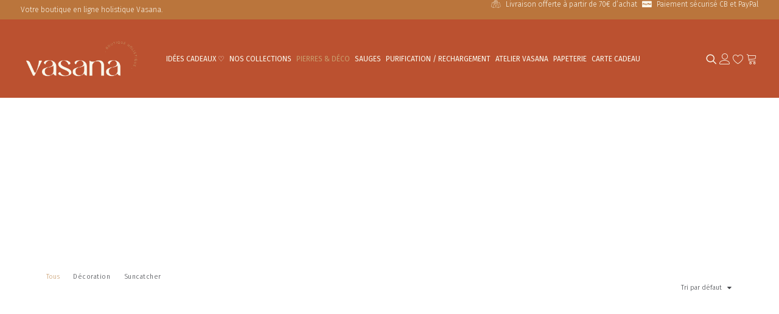

--- FILE ---
content_type: text/html; charset=utf-8
request_url: https://www.google.com/recaptcha/api2/anchor?ar=1&k=6Lf6Fj0jAAAAAPW5hU4AKtFi9eEjITxEandaIgeZ&co=aHR0cHM6Ly92YXNhbmEuZnI6NDQz&hl=en&v=PoyoqOPhxBO7pBk68S4YbpHZ&size=invisible&anchor-ms=120000&execute-ms=30000&cb=52fnfpci5osy
body_size: 48537
content:
<!DOCTYPE HTML><html dir="ltr" lang="en"><head><meta http-equiv="Content-Type" content="text/html; charset=UTF-8">
<meta http-equiv="X-UA-Compatible" content="IE=edge">
<title>reCAPTCHA</title>
<style type="text/css">
/* cyrillic-ext */
@font-face {
  font-family: 'Roboto';
  font-style: normal;
  font-weight: 400;
  font-stretch: 100%;
  src: url(//fonts.gstatic.com/s/roboto/v48/KFO7CnqEu92Fr1ME7kSn66aGLdTylUAMa3GUBHMdazTgWw.woff2) format('woff2');
  unicode-range: U+0460-052F, U+1C80-1C8A, U+20B4, U+2DE0-2DFF, U+A640-A69F, U+FE2E-FE2F;
}
/* cyrillic */
@font-face {
  font-family: 'Roboto';
  font-style: normal;
  font-weight: 400;
  font-stretch: 100%;
  src: url(//fonts.gstatic.com/s/roboto/v48/KFO7CnqEu92Fr1ME7kSn66aGLdTylUAMa3iUBHMdazTgWw.woff2) format('woff2');
  unicode-range: U+0301, U+0400-045F, U+0490-0491, U+04B0-04B1, U+2116;
}
/* greek-ext */
@font-face {
  font-family: 'Roboto';
  font-style: normal;
  font-weight: 400;
  font-stretch: 100%;
  src: url(//fonts.gstatic.com/s/roboto/v48/KFO7CnqEu92Fr1ME7kSn66aGLdTylUAMa3CUBHMdazTgWw.woff2) format('woff2');
  unicode-range: U+1F00-1FFF;
}
/* greek */
@font-face {
  font-family: 'Roboto';
  font-style: normal;
  font-weight: 400;
  font-stretch: 100%;
  src: url(//fonts.gstatic.com/s/roboto/v48/KFO7CnqEu92Fr1ME7kSn66aGLdTylUAMa3-UBHMdazTgWw.woff2) format('woff2');
  unicode-range: U+0370-0377, U+037A-037F, U+0384-038A, U+038C, U+038E-03A1, U+03A3-03FF;
}
/* math */
@font-face {
  font-family: 'Roboto';
  font-style: normal;
  font-weight: 400;
  font-stretch: 100%;
  src: url(//fonts.gstatic.com/s/roboto/v48/KFO7CnqEu92Fr1ME7kSn66aGLdTylUAMawCUBHMdazTgWw.woff2) format('woff2');
  unicode-range: U+0302-0303, U+0305, U+0307-0308, U+0310, U+0312, U+0315, U+031A, U+0326-0327, U+032C, U+032F-0330, U+0332-0333, U+0338, U+033A, U+0346, U+034D, U+0391-03A1, U+03A3-03A9, U+03B1-03C9, U+03D1, U+03D5-03D6, U+03F0-03F1, U+03F4-03F5, U+2016-2017, U+2034-2038, U+203C, U+2040, U+2043, U+2047, U+2050, U+2057, U+205F, U+2070-2071, U+2074-208E, U+2090-209C, U+20D0-20DC, U+20E1, U+20E5-20EF, U+2100-2112, U+2114-2115, U+2117-2121, U+2123-214F, U+2190, U+2192, U+2194-21AE, U+21B0-21E5, U+21F1-21F2, U+21F4-2211, U+2213-2214, U+2216-22FF, U+2308-230B, U+2310, U+2319, U+231C-2321, U+2336-237A, U+237C, U+2395, U+239B-23B7, U+23D0, U+23DC-23E1, U+2474-2475, U+25AF, U+25B3, U+25B7, U+25BD, U+25C1, U+25CA, U+25CC, U+25FB, U+266D-266F, U+27C0-27FF, U+2900-2AFF, U+2B0E-2B11, U+2B30-2B4C, U+2BFE, U+3030, U+FF5B, U+FF5D, U+1D400-1D7FF, U+1EE00-1EEFF;
}
/* symbols */
@font-face {
  font-family: 'Roboto';
  font-style: normal;
  font-weight: 400;
  font-stretch: 100%;
  src: url(//fonts.gstatic.com/s/roboto/v48/KFO7CnqEu92Fr1ME7kSn66aGLdTylUAMaxKUBHMdazTgWw.woff2) format('woff2');
  unicode-range: U+0001-000C, U+000E-001F, U+007F-009F, U+20DD-20E0, U+20E2-20E4, U+2150-218F, U+2190, U+2192, U+2194-2199, U+21AF, U+21E6-21F0, U+21F3, U+2218-2219, U+2299, U+22C4-22C6, U+2300-243F, U+2440-244A, U+2460-24FF, U+25A0-27BF, U+2800-28FF, U+2921-2922, U+2981, U+29BF, U+29EB, U+2B00-2BFF, U+4DC0-4DFF, U+FFF9-FFFB, U+10140-1018E, U+10190-1019C, U+101A0, U+101D0-101FD, U+102E0-102FB, U+10E60-10E7E, U+1D2C0-1D2D3, U+1D2E0-1D37F, U+1F000-1F0FF, U+1F100-1F1AD, U+1F1E6-1F1FF, U+1F30D-1F30F, U+1F315, U+1F31C, U+1F31E, U+1F320-1F32C, U+1F336, U+1F378, U+1F37D, U+1F382, U+1F393-1F39F, U+1F3A7-1F3A8, U+1F3AC-1F3AF, U+1F3C2, U+1F3C4-1F3C6, U+1F3CA-1F3CE, U+1F3D4-1F3E0, U+1F3ED, U+1F3F1-1F3F3, U+1F3F5-1F3F7, U+1F408, U+1F415, U+1F41F, U+1F426, U+1F43F, U+1F441-1F442, U+1F444, U+1F446-1F449, U+1F44C-1F44E, U+1F453, U+1F46A, U+1F47D, U+1F4A3, U+1F4B0, U+1F4B3, U+1F4B9, U+1F4BB, U+1F4BF, U+1F4C8-1F4CB, U+1F4D6, U+1F4DA, U+1F4DF, U+1F4E3-1F4E6, U+1F4EA-1F4ED, U+1F4F7, U+1F4F9-1F4FB, U+1F4FD-1F4FE, U+1F503, U+1F507-1F50B, U+1F50D, U+1F512-1F513, U+1F53E-1F54A, U+1F54F-1F5FA, U+1F610, U+1F650-1F67F, U+1F687, U+1F68D, U+1F691, U+1F694, U+1F698, U+1F6AD, U+1F6B2, U+1F6B9-1F6BA, U+1F6BC, U+1F6C6-1F6CF, U+1F6D3-1F6D7, U+1F6E0-1F6EA, U+1F6F0-1F6F3, U+1F6F7-1F6FC, U+1F700-1F7FF, U+1F800-1F80B, U+1F810-1F847, U+1F850-1F859, U+1F860-1F887, U+1F890-1F8AD, U+1F8B0-1F8BB, U+1F8C0-1F8C1, U+1F900-1F90B, U+1F93B, U+1F946, U+1F984, U+1F996, U+1F9E9, U+1FA00-1FA6F, U+1FA70-1FA7C, U+1FA80-1FA89, U+1FA8F-1FAC6, U+1FACE-1FADC, U+1FADF-1FAE9, U+1FAF0-1FAF8, U+1FB00-1FBFF;
}
/* vietnamese */
@font-face {
  font-family: 'Roboto';
  font-style: normal;
  font-weight: 400;
  font-stretch: 100%;
  src: url(//fonts.gstatic.com/s/roboto/v48/KFO7CnqEu92Fr1ME7kSn66aGLdTylUAMa3OUBHMdazTgWw.woff2) format('woff2');
  unicode-range: U+0102-0103, U+0110-0111, U+0128-0129, U+0168-0169, U+01A0-01A1, U+01AF-01B0, U+0300-0301, U+0303-0304, U+0308-0309, U+0323, U+0329, U+1EA0-1EF9, U+20AB;
}
/* latin-ext */
@font-face {
  font-family: 'Roboto';
  font-style: normal;
  font-weight: 400;
  font-stretch: 100%;
  src: url(//fonts.gstatic.com/s/roboto/v48/KFO7CnqEu92Fr1ME7kSn66aGLdTylUAMa3KUBHMdazTgWw.woff2) format('woff2');
  unicode-range: U+0100-02BA, U+02BD-02C5, U+02C7-02CC, U+02CE-02D7, U+02DD-02FF, U+0304, U+0308, U+0329, U+1D00-1DBF, U+1E00-1E9F, U+1EF2-1EFF, U+2020, U+20A0-20AB, U+20AD-20C0, U+2113, U+2C60-2C7F, U+A720-A7FF;
}
/* latin */
@font-face {
  font-family: 'Roboto';
  font-style: normal;
  font-weight: 400;
  font-stretch: 100%;
  src: url(//fonts.gstatic.com/s/roboto/v48/KFO7CnqEu92Fr1ME7kSn66aGLdTylUAMa3yUBHMdazQ.woff2) format('woff2');
  unicode-range: U+0000-00FF, U+0131, U+0152-0153, U+02BB-02BC, U+02C6, U+02DA, U+02DC, U+0304, U+0308, U+0329, U+2000-206F, U+20AC, U+2122, U+2191, U+2193, U+2212, U+2215, U+FEFF, U+FFFD;
}
/* cyrillic-ext */
@font-face {
  font-family: 'Roboto';
  font-style: normal;
  font-weight: 500;
  font-stretch: 100%;
  src: url(//fonts.gstatic.com/s/roboto/v48/KFO7CnqEu92Fr1ME7kSn66aGLdTylUAMa3GUBHMdazTgWw.woff2) format('woff2');
  unicode-range: U+0460-052F, U+1C80-1C8A, U+20B4, U+2DE0-2DFF, U+A640-A69F, U+FE2E-FE2F;
}
/* cyrillic */
@font-face {
  font-family: 'Roboto';
  font-style: normal;
  font-weight: 500;
  font-stretch: 100%;
  src: url(//fonts.gstatic.com/s/roboto/v48/KFO7CnqEu92Fr1ME7kSn66aGLdTylUAMa3iUBHMdazTgWw.woff2) format('woff2');
  unicode-range: U+0301, U+0400-045F, U+0490-0491, U+04B0-04B1, U+2116;
}
/* greek-ext */
@font-face {
  font-family: 'Roboto';
  font-style: normal;
  font-weight: 500;
  font-stretch: 100%;
  src: url(//fonts.gstatic.com/s/roboto/v48/KFO7CnqEu92Fr1ME7kSn66aGLdTylUAMa3CUBHMdazTgWw.woff2) format('woff2');
  unicode-range: U+1F00-1FFF;
}
/* greek */
@font-face {
  font-family: 'Roboto';
  font-style: normal;
  font-weight: 500;
  font-stretch: 100%;
  src: url(//fonts.gstatic.com/s/roboto/v48/KFO7CnqEu92Fr1ME7kSn66aGLdTylUAMa3-UBHMdazTgWw.woff2) format('woff2');
  unicode-range: U+0370-0377, U+037A-037F, U+0384-038A, U+038C, U+038E-03A1, U+03A3-03FF;
}
/* math */
@font-face {
  font-family: 'Roboto';
  font-style: normal;
  font-weight: 500;
  font-stretch: 100%;
  src: url(//fonts.gstatic.com/s/roboto/v48/KFO7CnqEu92Fr1ME7kSn66aGLdTylUAMawCUBHMdazTgWw.woff2) format('woff2');
  unicode-range: U+0302-0303, U+0305, U+0307-0308, U+0310, U+0312, U+0315, U+031A, U+0326-0327, U+032C, U+032F-0330, U+0332-0333, U+0338, U+033A, U+0346, U+034D, U+0391-03A1, U+03A3-03A9, U+03B1-03C9, U+03D1, U+03D5-03D6, U+03F0-03F1, U+03F4-03F5, U+2016-2017, U+2034-2038, U+203C, U+2040, U+2043, U+2047, U+2050, U+2057, U+205F, U+2070-2071, U+2074-208E, U+2090-209C, U+20D0-20DC, U+20E1, U+20E5-20EF, U+2100-2112, U+2114-2115, U+2117-2121, U+2123-214F, U+2190, U+2192, U+2194-21AE, U+21B0-21E5, U+21F1-21F2, U+21F4-2211, U+2213-2214, U+2216-22FF, U+2308-230B, U+2310, U+2319, U+231C-2321, U+2336-237A, U+237C, U+2395, U+239B-23B7, U+23D0, U+23DC-23E1, U+2474-2475, U+25AF, U+25B3, U+25B7, U+25BD, U+25C1, U+25CA, U+25CC, U+25FB, U+266D-266F, U+27C0-27FF, U+2900-2AFF, U+2B0E-2B11, U+2B30-2B4C, U+2BFE, U+3030, U+FF5B, U+FF5D, U+1D400-1D7FF, U+1EE00-1EEFF;
}
/* symbols */
@font-face {
  font-family: 'Roboto';
  font-style: normal;
  font-weight: 500;
  font-stretch: 100%;
  src: url(//fonts.gstatic.com/s/roboto/v48/KFO7CnqEu92Fr1ME7kSn66aGLdTylUAMaxKUBHMdazTgWw.woff2) format('woff2');
  unicode-range: U+0001-000C, U+000E-001F, U+007F-009F, U+20DD-20E0, U+20E2-20E4, U+2150-218F, U+2190, U+2192, U+2194-2199, U+21AF, U+21E6-21F0, U+21F3, U+2218-2219, U+2299, U+22C4-22C6, U+2300-243F, U+2440-244A, U+2460-24FF, U+25A0-27BF, U+2800-28FF, U+2921-2922, U+2981, U+29BF, U+29EB, U+2B00-2BFF, U+4DC0-4DFF, U+FFF9-FFFB, U+10140-1018E, U+10190-1019C, U+101A0, U+101D0-101FD, U+102E0-102FB, U+10E60-10E7E, U+1D2C0-1D2D3, U+1D2E0-1D37F, U+1F000-1F0FF, U+1F100-1F1AD, U+1F1E6-1F1FF, U+1F30D-1F30F, U+1F315, U+1F31C, U+1F31E, U+1F320-1F32C, U+1F336, U+1F378, U+1F37D, U+1F382, U+1F393-1F39F, U+1F3A7-1F3A8, U+1F3AC-1F3AF, U+1F3C2, U+1F3C4-1F3C6, U+1F3CA-1F3CE, U+1F3D4-1F3E0, U+1F3ED, U+1F3F1-1F3F3, U+1F3F5-1F3F7, U+1F408, U+1F415, U+1F41F, U+1F426, U+1F43F, U+1F441-1F442, U+1F444, U+1F446-1F449, U+1F44C-1F44E, U+1F453, U+1F46A, U+1F47D, U+1F4A3, U+1F4B0, U+1F4B3, U+1F4B9, U+1F4BB, U+1F4BF, U+1F4C8-1F4CB, U+1F4D6, U+1F4DA, U+1F4DF, U+1F4E3-1F4E6, U+1F4EA-1F4ED, U+1F4F7, U+1F4F9-1F4FB, U+1F4FD-1F4FE, U+1F503, U+1F507-1F50B, U+1F50D, U+1F512-1F513, U+1F53E-1F54A, U+1F54F-1F5FA, U+1F610, U+1F650-1F67F, U+1F687, U+1F68D, U+1F691, U+1F694, U+1F698, U+1F6AD, U+1F6B2, U+1F6B9-1F6BA, U+1F6BC, U+1F6C6-1F6CF, U+1F6D3-1F6D7, U+1F6E0-1F6EA, U+1F6F0-1F6F3, U+1F6F7-1F6FC, U+1F700-1F7FF, U+1F800-1F80B, U+1F810-1F847, U+1F850-1F859, U+1F860-1F887, U+1F890-1F8AD, U+1F8B0-1F8BB, U+1F8C0-1F8C1, U+1F900-1F90B, U+1F93B, U+1F946, U+1F984, U+1F996, U+1F9E9, U+1FA00-1FA6F, U+1FA70-1FA7C, U+1FA80-1FA89, U+1FA8F-1FAC6, U+1FACE-1FADC, U+1FADF-1FAE9, U+1FAF0-1FAF8, U+1FB00-1FBFF;
}
/* vietnamese */
@font-face {
  font-family: 'Roboto';
  font-style: normal;
  font-weight: 500;
  font-stretch: 100%;
  src: url(//fonts.gstatic.com/s/roboto/v48/KFO7CnqEu92Fr1ME7kSn66aGLdTylUAMa3OUBHMdazTgWw.woff2) format('woff2');
  unicode-range: U+0102-0103, U+0110-0111, U+0128-0129, U+0168-0169, U+01A0-01A1, U+01AF-01B0, U+0300-0301, U+0303-0304, U+0308-0309, U+0323, U+0329, U+1EA0-1EF9, U+20AB;
}
/* latin-ext */
@font-face {
  font-family: 'Roboto';
  font-style: normal;
  font-weight: 500;
  font-stretch: 100%;
  src: url(//fonts.gstatic.com/s/roboto/v48/KFO7CnqEu92Fr1ME7kSn66aGLdTylUAMa3KUBHMdazTgWw.woff2) format('woff2');
  unicode-range: U+0100-02BA, U+02BD-02C5, U+02C7-02CC, U+02CE-02D7, U+02DD-02FF, U+0304, U+0308, U+0329, U+1D00-1DBF, U+1E00-1E9F, U+1EF2-1EFF, U+2020, U+20A0-20AB, U+20AD-20C0, U+2113, U+2C60-2C7F, U+A720-A7FF;
}
/* latin */
@font-face {
  font-family: 'Roboto';
  font-style: normal;
  font-weight: 500;
  font-stretch: 100%;
  src: url(//fonts.gstatic.com/s/roboto/v48/KFO7CnqEu92Fr1ME7kSn66aGLdTylUAMa3yUBHMdazQ.woff2) format('woff2');
  unicode-range: U+0000-00FF, U+0131, U+0152-0153, U+02BB-02BC, U+02C6, U+02DA, U+02DC, U+0304, U+0308, U+0329, U+2000-206F, U+20AC, U+2122, U+2191, U+2193, U+2212, U+2215, U+FEFF, U+FFFD;
}
/* cyrillic-ext */
@font-face {
  font-family: 'Roboto';
  font-style: normal;
  font-weight: 900;
  font-stretch: 100%;
  src: url(//fonts.gstatic.com/s/roboto/v48/KFO7CnqEu92Fr1ME7kSn66aGLdTylUAMa3GUBHMdazTgWw.woff2) format('woff2');
  unicode-range: U+0460-052F, U+1C80-1C8A, U+20B4, U+2DE0-2DFF, U+A640-A69F, U+FE2E-FE2F;
}
/* cyrillic */
@font-face {
  font-family: 'Roboto';
  font-style: normal;
  font-weight: 900;
  font-stretch: 100%;
  src: url(//fonts.gstatic.com/s/roboto/v48/KFO7CnqEu92Fr1ME7kSn66aGLdTylUAMa3iUBHMdazTgWw.woff2) format('woff2');
  unicode-range: U+0301, U+0400-045F, U+0490-0491, U+04B0-04B1, U+2116;
}
/* greek-ext */
@font-face {
  font-family: 'Roboto';
  font-style: normal;
  font-weight: 900;
  font-stretch: 100%;
  src: url(//fonts.gstatic.com/s/roboto/v48/KFO7CnqEu92Fr1ME7kSn66aGLdTylUAMa3CUBHMdazTgWw.woff2) format('woff2');
  unicode-range: U+1F00-1FFF;
}
/* greek */
@font-face {
  font-family: 'Roboto';
  font-style: normal;
  font-weight: 900;
  font-stretch: 100%;
  src: url(//fonts.gstatic.com/s/roboto/v48/KFO7CnqEu92Fr1ME7kSn66aGLdTylUAMa3-UBHMdazTgWw.woff2) format('woff2');
  unicode-range: U+0370-0377, U+037A-037F, U+0384-038A, U+038C, U+038E-03A1, U+03A3-03FF;
}
/* math */
@font-face {
  font-family: 'Roboto';
  font-style: normal;
  font-weight: 900;
  font-stretch: 100%;
  src: url(//fonts.gstatic.com/s/roboto/v48/KFO7CnqEu92Fr1ME7kSn66aGLdTylUAMawCUBHMdazTgWw.woff2) format('woff2');
  unicode-range: U+0302-0303, U+0305, U+0307-0308, U+0310, U+0312, U+0315, U+031A, U+0326-0327, U+032C, U+032F-0330, U+0332-0333, U+0338, U+033A, U+0346, U+034D, U+0391-03A1, U+03A3-03A9, U+03B1-03C9, U+03D1, U+03D5-03D6, U+03F0-03F1, U+03F4-03F5, U+2016-2017, U+2034-2038, U+203C, U+2040, U+2043, U+2047, U+2050, U+2057, U+205F, U+2070-2071, U+2074-208E, U+2090-209C, U+20D0-20DC, U+20E1, U+20E5-20EF, U+2100-2112, U+2114-2115, U+2117-2121, U+2123-214F, U+2190, U+2192, U+2194-21AE, U+21B0-21E5, U+21F1-21F2, U+21F4-2211, U+2213-2214, U+2216-22FF, U+2308-230B, U+2310, U+2319, U+231C-2321, U+2336-237A, U+237C, U+2395, U+239B-23B7, U+23D0, U+23DC-23E1, U+2474-2475, U+25AF, U+25B3, U+25B7, U+25BD, U+25C1, U+25CA, U+25CC, U+25FB, U+266D-266F, U+27C0-27FF, U+2900-2AFF, U+2B0E-2B11, U+2B30-2B4C, U+2BFE, U+3030, U+FF5B, U+FF5D, U+1D400-1D7FF, U+1EE00-1EEFF;
}
/* symbols */
@font-face {
  font-family: 'Roboto';
  font-style: normal;
  font-weight: 900;
  font-stretch: 100%;
  src: url(//fonts.gstatic.com/s/roboto/v48/KFO7CnqEu92Fr1ME7kSn66aGLdTylUAMaxKUBHMdazTgWw.woff2) format('woff2');
  unicode-range: U+0001-000C, U+000E-001F, U+007F-009F, U+20DD-20E0, U+20E2-20E4, U+2150-218F, U+2190, U+2192, U+2194-2199, U+21AF, U+21E6-21F0, U+21F3, U+2218-2219, U+2299, U+22C4-22C6, U+2300-243F, U+2440-244A, U+2460-24FF, U+25A0-27BF, U+2800-28FF, U+2921-2922, U+2981, U+29BF, U+29EB, U+2B00-2BFF, U+4DC0-4DFF, U+FFF9-FFFB, U+10140-1018E, U+10190-1019C, U+101A0, U+101D0-101FD, U+102E0-102FB, U+10E60-10E7E, U+1D2C0-1D2D3, U+1D2E0-1D37F, U+1F000-1F0FF, U+1F100-1F1AD, U+1F1E6-1F1FF, U+1F30D-1F30F, U+1F315, U+1F31C, U+1F31E, U+1F320-1F32C, U+1F336, U+1F378, U+1F37D, U+1F382, U+1F393-1F39F, U+1F3A7-1F3A8, U+1F3AC-1F3AF, U+1F3C2, U+1F3C4-1F3C6, U+1F3CA-1F3CE, U+1F3D4-1F3E0, U+1F3ED, U+1F3F1-1F3F3, U+1F3F5-1F3F7, U+1F408, U+1F415, U+1F41F, U+1F426, U+1F43F, U+1F441-1F442, U+1F444, U+1F446-1F449, U+1F44C-1F44E, U+1F453, U+1F46A, U+1F47D, U+1F4A3, U+1F4B0, U+1F4B3, U+1F4B9, U+1F4BB, U+1F4BF, U+1F4C8-1F4CB, U+1F4D6, U+1F4DA, U+1F4DF, U+1F4E3-1F4E6, U+1F4EA-1F4ED, U+1F4F7, U+1F4F9-1F4FB, U+1F4FD-1F4FE, U+1F503, U+1F507-1F50B, U+1F50D, U+1F512-1F513, U+1F53E-1F54A, U+1F54F-1F5FA, U+1F610, U+1F650-1F67F, U+1F687, U+1F68D, U+1F691, U+1F694, U+1F698, U+1F6AD, U+1F6B2, U+1F6B9-1F6BA, U+1F6BC, U+1F6C6-1F6CF, U+1F6D3-1F6D7, U+1F6E0-1F6EA, U+1F6F0-1F6F3, U+1F6F7-1F6FC, U+1F700-1F7FF, U+1F800-1F80B, U+1F810-1F847, U+1F850-1F859, U+1F860-1F887, U+1F890-1F8AD, U+1F8B0-1F8BB, U+1F8C0-1F8C1, U+1F900-1F90B, U+1F93B, U+1F946, U+1F984, U+1F996, U+1F9E9, U+1FA00-1FA6F, U+1FA70-1FA7C, U+1FA80-1FA89, U+1FA8F-1FAC6, U+1FACE-1FADC, U+1FADF-1FAE9, U+1FAF0-1FAF8, U+1FB00-1FBFF;
}
/* vietnamese */
@font-face {
  font-family: 'Roboto';
  font-style: normal;
  font-weight: 900;
  font-stretch: 100%;
  src: url(//fonts.gstatic.com/s/roboto/v48/KFO7CnqEu92Fr1ME7kSn66aGLdTylUAMa3OUBHMdazTgWw.woff2) format('woff2');
  unicode-range: U+0102-0103, U+0110-0111, U+0128-0129, U+0168-0169, U+01A0-01A1, U+01AF-01B0, U+0300-0301, U+0303-0304, U+0308-0309, U+0323, U+0329, U+1EA0-1EF9, U+20AB;
}
/* latin-ext */
@font-face {
  font-family: 'Roboto';
  font-style: normal;
  font-weight: 900;
  font-stretch: 100%;
  src: url(//fonts.gstatic.com/s/roboto/v48/KFO7CnqEu92Fr1ME7kSn66aGLdTylUAMa3KUBHMdazTgWw.woff2) format('woff2');
  unicode-range: U+0100-02BA, U+02BD-02C5, U+02C7-02CC, U+02CE-02D7, U+02DD-02FF, U+0304, U+0308, U+0329, U+1D00-1DBF, U+1E00-1E9F, U+1EF2-1EFF, U+2020, U+20A0-20AB, U+20AD-20C0, U+2113, U+2C60-2C7F, U+A720-A7FF;
}
/* latin */
@font-face {
  font-family: 'Roboto';
  font-style: normal;
  font-weight: 900;
  font-stretch: 100%;
  src: url(//fonts.gstatic.com/s/roboto/v48/KFO7CnqEu92Fr1ME7kSn66aGLdTylUAMa3yUBHMdazQ.woff2) format('woff2');
  unicode-range: U+0000-00FF, U+0131, U+0152-0153, U+02BB-02BC, U+02C6, U+02DA, U+02DC, U+0304, U+0308, U+0329, U+2000-206F, U+20AC, U+2122, U+2191, U+2193, U+2212, U+2215, U+FEFF, U+FFFD;
}

</style>
<link rel="stylesheet" type="text/css" href="https://www.gstatic.com/recaptcha/releases/PoyoqOPhxBO7pBk68S4YbpHZ/styles__ltr.css">
<script nonce="CkLzVD0S7QrQ3xtVs9C3bQ" type="text/javascript">window['__recaptcha_api'] = 'https://www.google.com/recaptcha/api2/';</script>
<script type="text/javascript" src="https://www.gstatic.com/recaptcha/releases/PoyoqOPhxBO7pBk68S4YbpHZ/recaptcha__en.js" nonce="CkLzVD0S7QrQ3xtVs9C3bQ">
      
    </script></head>
<body><div id="rc-anchor-alert" class="rc-anchor-alert"></div>
<input type="hidden" id="recaptcha-token" value="[base64]">
<script type="text/javascript" nonce="CkLzVD0S7QrQ3xtVs9C3bQ">
      recaptcha.anchor.Main.init("[\x22ainput\x22,[\x22bgdata\x22,\x22\x22,\[base64]/[base64]/UltIKytdPWE6KGE8MjA0OD9SW0grK109YT4+NnwxOTI6KChhJjY0NTEyKT09NTUyOTYmJnErMTxoLmxlbmd0aCYmKGguY2hhckNvZGVBdChxKzEpJjY0NTEyKT09NTYzMjA/[base64]/MjU1OlI/[base64]/[base64]/[base64]/[base64]/[base64]/[base64]/[base64]/[base64]/[base64]/[base64]\x22,\[base64]\\u003d\x22,\x22wrvDoMK0woDDvFfCjS9VTS3CpcOkTjw9woNhwo9Sw47DnRdTAcKHVnQsZ0PCqMK3wrDDrGVxwqsyI0syHjRQw7FMBj4Sw6hYw7k+ZxJwwp/DgsKsw4fChsKHwoVVPMOwwqvCqcKJLhPDuFnCmMOEJMOwZMOFw4vDm8K4ViJncl/CrG4+HMODd8KCZ1o3TGUjwqRswqvCtcKsfTYSO8KFwqTDvMOUNsO0wqTDgsKTFE/DiFl0w4QwH15Ww4Zuw7LDrcKZEcK2XSc3ZcK5wqoEa2J9RWzDqsO8w5Eew4TDnhjDjywIbXdYwpZYwqDDpsOEwpk9wrTCoQrCoMOfOMO7w7rDrsOIQBvDnCHDvMOkwrk7cgM5w5I+wq5Tw5/Cj3bDlAU3KcO6Zz5ewpPCkS/CkMOJAcK5AsO4IMKiw5vCtcK6w6BpHTdvw4PDi8Ouw7fDn8Kcw6owbMKsV8OBw79zwpPDgXHCjsKnw5/[base64]/DtDMvw5RNEMKYW8KFcUXDusK+wrcyD8KVXxgKcsKVwqpWw4vCmWXDrcO8w70GAE4tw48oVWJ1w7JLcsOzInPDj8KmQ3LCkMKyL8KvMDjCqh/CpcOLw4LCk8KaPAprw4B5wpV1LXl2JcOONsKwwrPClcOHM3XDnMOFwrIdwo8Iw4hFwpPCh8KRfsOYw6TDu3HDj1nCrcKuK8KrBygbw5HDk8KhwobCgT96w6nChMK3w7Q5MMO/[base64]/[base64]/e8OoSHJ3DkDCqMOGZcOdKcKuwpsBcsOcwqdTK8K9wpwTFgsRCl0sT08JYsOUNXLCn2bCjiBKwqYBw5vCvMOHIHoFw4RoTsKZwp/CoMKGw57CjcOHwqbDu8OPIsKvwo86wrPCpkvDicKrMsOQecOHAQfDhWllw6MeWsKZwqnDgGlYwrk+YMK9DATDm8O6w4MJwoHCg2sIw4bCg1pyw6bDhzgHwqkAw71HNmLDkcK/GsOKwpYMwpvCu8K+w5/CgWrDg8K+d8KBw6/DjMKLWcOhwq7CnGPDmcOENnbDozoiUcO5wpXCicKmcCJFw78dw7Q0CCcnQsOfw4bCv8Oaw7bDr07Cn8OXwolsEijDv8KuaMKMw53ChDYIw73CkcO0wop2NMOpw5wWa8K/[base64]/CtGYMwoQvTcOjw7zCowvCtcKBwqIJw5XDkRIcwo8Hw5rDnSnDrHfDi8KNw43Cig/[base64]/Cl3EqJBvCisK2c8OJwp1pw6bCp8OAUcOlw6LDmMK4WxXDuMKibsOOw7nDmE9gwrgcw6vDhMK/TFUPwqjDgzUiw4rDr3bCr1o4VnzCqMKkw6DCkRx3w67DtMK8Bn4Uw4LDhSIPwrLCl2gqw5TCscK1QcK0w6Fnw5Ekf8O0IRfDs8KSXsOzZXHDknNVUEF3O2DCgkh7LFfDr8OGFG8/[base64]/w7wjC0d6wpYwV3vCslXCuzTCvMOqw4bCm2kVPVbCiVANw5TCk8K+QGNyOFHDqzRTesKvwo3CuETCrCPCgMO8wqzDsRzClVnCkcOFwq/Dv8K4acOhwr56CU4dGU3ChELCtER2w6HDj8O8UyM4MsOSw5bDpX3Ct3Ncwr7DhjBYfMK4XmTCkwnDjcKacMKINT/CmcOgecK4IMKIw57Dpg5pACTDkUkrwr5TwqzDgcKhXsK1OsKDEcO3wq/[base64]/Dq8O+woXCjsOtbsORBnLCtBnDu8K8U8KRw6TDpxYgDhc7w6HDj8OESEHDq8KxwopiDsOHw7U9w5bCqUzCqcOGf0RjDTQpYcKPR15Tw5jCpR/[base64]/DjMO/w6k6ExRydMKfw4AyasKGG0zCv3vDlgIkd8OhwpnDm2E5d0Eswr/DmlsswovDhjMRbGMfCsO+QDZxw7TCt1nCoMKKVcKMw5PCl0t2woZYJW8pbn/Co8Oiw54FwoPDocOeZE5Xd8OcbwDCr0bDicKnWVheCGXCrcKQBSUoejsWwqAGw6XDjmbDvcO2JsKjbWnDucKaaHbCl8KuOTYLw4/[base64]/Di8KqwpDDkD8owqjDtcKDN8OHwo4wwqfDm23Ds8Krw6/Ck8KVNkPDlSjDicOhw5I7wqrDmcKMwq5XwoApDGfDvn7CklnDosOzNMKyw5x3Mw7DrsOFwo9/Gz/ClMKhw47DmBrCvcOCw6XDg8OaVVV1SsOJFgDCscKYw4ERL8Opw71vwrBYw57Cm8OaHUfChsKHdAQ4acOuw6h/T1NLLQDCqxvCgSlXwoQkw6V9IR1GL8O6woYlSnbCpVLDs3Ixw59gYRnCv8OWCnjDi8K7XFrCkcKNwrNbUH4OTkEuAyjCk8Oaw43CtkDCqcOyS8OCwpIfwqIvX8O/woN+wozCtsKIB8O/w75dw6tUecO2Y8OPwrYZBcKiCcOFwolbwosheC9AfBQDd8KCw5DDpgzCuyEmUHjCpMKywqrDhsOFwojDscK0Pj0fw4cVB8O+KB/DisKUw4FLwpzChMOnF8O8wonCgVAkwpDCisOBw6dfJjJ3wqjDpcK5c11EH3LDgsOmw43Dlk1jbsK5wq3Dq8K7wrDCicKKax/DsmXDvsOFGcOyw7tpVEslMSrDq18hwrbDlXpNWsOGwrrCvMO7cgsewogmwq3DtwrDqmtDwrMqRsOKADdjw6jDtl3CnRFsYH3CuixCe8KUHsOhwo/Do1Mawo1kZ8OGwrHDvsO5JsOqw5XDssK7wqxewrsmYcKSwo3DgMK/GAFcRcOxWMOFPMOmwoF3XVRywpYkw7cbfjsZByvDtHZpJMKtUVwhVmg6w4l1H8Kyw4TCt8OMAEUMw7VreMKgPMO8wqs5dH3CpmkRWcKbYXfDk8O+FMKJwqQAPsK2w63DrD8Sw58ew79ERsK4J0rCpsOYG8K/wp3Cq8OIwoAUbWfCgn3DtjNvwr42w77Dj8KARVjDm8ODbkjDgsO7H8K/[base64]/CoMKdVsO3b8KeQH8fRmzDr8KQEsONwoXDnnLDj21cJH/Cqz9Oa1wbwpLDoDHDr0LDnWXCgsK/wo3DsMOXRcO4M8Kjw5VPb34dWcKEw5nDvMKvFcOTcHB6OcKMw5B5w73CsUBAwpDCqMO2wpwTwqRcw5bCsC/DmkXDukLCjsOhSsKLdyVPwo/DhUHDvBExCmHChGbCgcKywqTDi8O/S2omwqDDjcK1SAnCv8Kgw7FZw7FkQ8KLF8OuDsKuwo1wQcOxw4t3w5PDqEFTABROF8Kww7tabcOSWRJ/[base64]/DoMKLTgR/HsK0w4I1w6AZIjtHwpY5wp5PXg3DhA8XYsKSCMO9dsKJwpwSw5sNwpTDm1B4SHLCq1oSw4xsDD5VFcKAw7LDnzYWfXXCvE/[base64]/CpCccwrB1B8Olw6nCoMKUw4HCrEHDrBgGQMKiXwdsw7HDgcKJOcOMw5h/w5NDwq/[base64]/[base64]/CjsKaDsOgD8K2wonDnMK5AMOxw4t/BMO6DWPCryFqwpUPcsOdccKvXmIfw58qNsO0EW7DvsKmBgnDl8O7D8O9CXfCoUR6OA/CtyLCikJ1P8OoUEd1w6TDnxPDrcOrwoUqw4dOwojDqcO/w4BnTmbDkMONwrXDhUjDi8K0WMObw7fDmXTClUbDjMOPw47Dsz4SBcKNDh7CiALDnsO5w4DCvT40WWfCkHPDmMK9EMK4w4TDkDjCvFjCsypNw5LCmcKcV0DChRh+RTbDmsOtSsK1VW7CpwfCicKORcK/[base64]/DhcKYw5REOMOlLRUIwoB5HMOkw6/Dgg1ywqHCsUxQwrJHw6vCq8OywrLChMOxw4/DoEczwo7CiD47GhHCm8K3w4IhGEMwI1nCjgzDpWciwpN+woLCjE4Jwp/DsDvCvGbDlcOhal7Dk17Dry17TC3CpMKISmwXwqLDunLDgQTDi1Rpw5nDjsOFwqzDkClqw6otVMOpKMOtwoDDnMOoVcO6E8OIwpXDisKSKsO5KcKQBcOowrXCjcKVw5sKworDuSENw41jwr04w7slwpDCnBXDpATDlMKUwrTCmGkjwq/Do8KiKG57w5XDvmrCjzDDoU7DmlVlw5Imw7Rew7MBVgZPAHBaCMOrQMO/wrYNw4/Ch1xvNBEnw5zCuMOQKsOBVGUbwqLCt8K/w5LDgcOVwq81w7jDu8OBDMKWw5/DucOMRgomw4TCtSjCthnCoFPClSrCt3nCrUgfQ0EHwpZhwr7DrFAgwoXCosOtwobDicO+wrlMwooaR8OCwpB4dEYRw6QhPMODwq0/[base64]/DosKmAzjCslI0wpzCg8KGw6NoUhTCsg8Sw4NWwrrDniZIesO2cQjDr8OTwo4gRVR8NsKLwoBPw4LCksOSwoc/wrfDqwEZw4lGHcObXcKrwpVCwqzDv8KZwp7DlkpsIinDrksuAMKTw4zCu24oKcOhNMOswo3CmSF2aBrCjMKVMT3DhRx/LMOew6nDgMKHS23DnnjCg8KMJMO3JULDn8OFO8KYw4TCoQNmwqDDvsO0TsKoPMORw7vCsncMTR/[base64]/N8Okw5khwo1lwrnDrjPCvlYObEUrcsOqw6FPLsOOw6nDjsKqw4EmDw9kwrnDgSnCo8KUY11PKUPDpzTDoCYBSVJQw5PDlGhSVMKdXMKtChnCksOqw5jDijvDlcOeJ2bDhcKswqNLw60YeGZUDQbCr8O9EcOHLEV2EMO4wrgXwp7DpTXDhlckw4/Cp8ORDsO6E1PDphRYw4Z0wonDhMKvckrCrHt5EsKFwq3DtcO5QcObw4HCnX3DrDouV8KCTSBwXcKRdcKXwpEEwowqwpzCncKsw43Cm3Arw6fCnEp6RcOnwqAaCsKsJh0UQcOOw5bDocOBw7vCglbCm8KdwrzDv2/DhVLDnx7DisKUE0XDuCvCngHDqRtMwrJqwodvwr/Dl2AewqbCoH0Lw7XDuDTCh2LCsiHDkMKaw68Ow73DisKhFDfChVzDgzNaFWTDiMO/wq7DusOUL8KHw7sTwpbDhBltwoHDokp8Y8KSw5/DmMKlH8KBwpMwwprCj8O+RcKawpbCvTDCnsOZAkNHBy1Xw5zCpzXClsKxwrJQw6DCj8OlwpvCnsKpw5cFGyMiwrACwrpvLAMSBcKOcEvCgT1LTcKZwoAyw61Zwq/CjwLCusOnOQLDl8KBwqc7w6MIJsKrwr/Ct18uAMK0wrZVM3bCqhIow4bDtyDDl8KWB8KHKMKyGMOCw7MZwoLCusO3LcOTwoHDrsOsVX0SwpMmwr/DnMOpS8OuwrxWwpvDhsOQwooiWHzCs8KLesOXTsO+cT1ww7h2Vl41wqnDgcKmwqZ8QMKXPMOMJsKBwrvDvGjCuR19w5DDmsO9w5DCtQ/Ch3FHw6UUXXrChyhxYMOtw7NJw6/Dp8KzPQ5DHsKXVsOgwqvCg8KNw6PDs8KrIWTDsMKXXMKOw6TDrxTCqcKvA1NLwqMNwqjDgcK+wrwkFcKQNHXCkcKVwpfCoV/DmcKRR8OhwpQCGTUgUhtubmFfwrzDtcOvWX5XwqLClhY4w4dMQMOzwpvCmcKMw4XDr3YYVnkUdGgMHmpMwrrCgj8KHcOVw5gLw6zDohh/VcO3FsKxXsOfwo3CpcObfmlDDQzDs352L8OxVSDCgTAfw63Di8O+S8K/wqLDpE3CpsK9wo8Ww7RnVMKNw7vCjsOCw6NLw4zDn8KgwrvDgSvDvjvCuU3DncKKwpLDuS/ClsOtw4HDjMOJF25Ewrd+w5B5MsO7MjrClsKTUAPCtcOiA3fDg0bDucKwHsOEYVsVwo3CjUQowqktwpAewofCmHzDg8K8OsO9w58fDmJMDsKUTcOzOEfCpGFPw6oaeWM3w7LCrMK0e1/CoTXCu8K1KXXDkMOvQy56HsK8w5fCozpew5DDpcK7w5jCunMjVcKsQzYCfi0+w6QiMmAAasKkw44VGH5qD1HDucKQwqzCnMKAw64iZREgwozCiQzCszPDvMO/wrMRLcO9LlRcw7JeO8KWwrcgFsOow64uwqjCvX/Cn8OYMMOhUcKDLMKHf8KBXMO3wrIqGRbDplzDlSwdwrNQwoo5A1QXHMKeD8O5FsOSfsOPacOGwprCum7CpsOkwp1NVMKiGsOEwp0vCMOIQcO6wpHCqBkawrEZSiXDv8KUacOLPMO/wrRxw5PCgsOXGjhvV8KZAcOFVcOKBh5gFsK9w4rChA3DoMOhwrBbM8KZOngWcsOGwrrCsMODYMOZw6c0J8ODw5ICVFPDqUfDk8OiwrByG8Ozw4Q7Fxh3wo8XNsO0QcOFw5EXX8KWMhEPwp/Cu8Krwrtww5TDpMK0BX3CjG/[base64]/[base64]/[base64]/DsXN1TELDrcOGw7AfVcKowo0Xw4sww6xRw6HCvsK/ZsOJw6BYw4YoGcOzOsKhw4zDmMKFNntaw7rCjForUHIib8OvaWJQwoHCuwXCl1pAE8KuQMOvMQjCl27CiMOSw4nCjMK8w7l/fXXCrDVAwol6VBkoF8KoYRx3Jn/DjxE8aRJ9Ck0+XkxYbB/DnyQYBcKUw6BLw6zDo8OwEsOMw6Udw6BldnjCiMOZwrRMAirCjzBtwqjDqMKlDMOYwqZeJsKuwqfDlcOCw7zDpz7CtsKaw6B/aDfDoMOLcsKWJ8K5e09jJgVAIS7CqsKDw4XCgBHDpMKBwpJBfsOpwrpoFcKRUMOmPMOXM0/DrxLDicKyGEfDm8KpWmYpTsOmBh1GR8OUQSHCpMKVw7MMw5/CpsOpwr0UwpAbwpbDqFHCiX3DrMKqEMKpBT3Co8K+LkPCncKfJsKaw6gVwrlKbXUXw4olPkLCq8K+w4/DvlVewoRgQMKqZ8OoC8KWwrMFKEsuw7vCksKnXsKlw5nDs8KEamdKPMKrw5/DsMOIw7fCgsK9TF7Cq8OkwqzCiGfDpnTDsFQ1DCvCgMO3w5MMOsKTwqFQHcOrGcOpwrIaE3XCnzjDjh3Dh0/DvcOgKAXDtD8pw6DDjjTCi8OWBntyw5fCvMOVw4cnw7IoO3R1LzxxM8Kzwr9Bw7klw5HDvDNPw6UEw7ZXwqMTwonCjMKgDMOBR198HcK1wrZ8NcOIw4XDmMKewp9yG8OEw7tQNUQcc8Ozdn/[base64]/w4vDknk6wpPCuXDDksK9wp4/[base64]/CrT3Dk8OswrxAwrHCoQzClBDDu1dSXcK9fB/[base64]/DgE3DnMOUw5EYCcOhwr7Ctk7CucKBMcKvw6owI8Kww7XDkGvDviDCtMKzwpXCgAfCscKzQsOow5rCrG4xR8K/[base64]/DjcOuUD/CnUbDrcOLw4vChFjCl8KYwqxVw7ZfwowZwqdTa8O5f3PCjsOvS2FSNsKZw7Fdb3EVw60OwpzDgUFCVcOTwoADw7d8LsOrS8Knw47DvsKmNiTCoRPCnljDuMOjEsK7wocHOwzClzDCjMO/wpnCrsKBw4bCsS7CrsOVwoXDksONwqbChsOLHsKVdmMrLmDClsOcw4XDqj1PWTJ9G8ODED84wrDChxnDm8OYwqPCs8Omw77DgwfDoik1w5HCrzDDiEMrw4rCk8KHeMKXw4fDusOmw5ogwr1Mw4zCs2knw5FQw6cJZsKFwoLDr8K/BsO0wonDlyfCsMKjwpPCn8KzX1zClsOpw6Qyw5lAw4IHw5kSw7/Dq07CgsKEw4bCnMK4w7PDnMOPw4EtwqbCjgXDumxcwrXDjCHCnsOuJQJNeiTDoWXCiFkgJ3Vtw6zCmMKxwqPDlMODDMOKGBwIw4tlw5Bgw6jDqsKKw7NwGcOhQ1o6ccOXw6gxw7wPaARqw5MDVsOZw7QZwqXCnsKKw402worDgsO2fsOrKMOrbcKew7/[base64]/w6jCiWAHwrExw5nDjFzCrWc8wobDpxEQCF5jKS9pQ8KnwrMIwo4TBcOuwrAOwpJCOCHDhsK7w4Zhw759ScOfwp7DniAhwoHDvDnDoi9WN20VwrssY8KtHcKgw5A8w6w1McKgwq/CiU3CkG7CocONwpDDoMOXfADCkCrCj30vwqskwpgeMholw7PDgMKDOCxTdMORwrd5GCN+wqlSHzLCrQZZRcObwoYuwqJoGsOjdcKADhwww7PDgwdSKVMIX8Oww4UVacKdw7jCoFw7wo/Ck8Oywpdnw4pkwp3CpMKGwobCnMOtD27Dt8K2wq1bwrF3wrllwokIZsKVTcOGwpIOw5M+PR/CpkPCsMKjVMOcTRQbw60SPcKxXiLDuToJfsK+BcOxVsKOPMOLw4PDtsOew4zCjsK5O8KJfcOMw67Dt1skwq7DhjfDr8OrUkjCg08gN8O5acOrwonCvRs6ZcKvDsOEwpRUUsO5VwcOViLCjVgkwpnDpMO/[base64]/wpVNw6sJLWx2w5bDqsOtw6DClcK5wrMndERQwp1ZOXPCpsOkwqPCj8Ktwqcbw79NB3IREXRRfXNEw7AUwpfCg8KXwoPCpxHCiMKAw6LDhlg5w5F2w4J3w5PDi3rDisKEw7nCpcOhw6PCpiNhQ8K7CsK2w5FIJcKUwrrDj8OGP8OhUMKFwqvCjWB4w65Rw7/[base64]/EMOTEMKpOcKLwpI6w5jDpSDChQcYwrdja1bCnGANf0jCoMOZw7EHwoYiNMOJU8Kuw6XCjsKbB0DCucOPKcOpXnFHKMOjU39eO8OJwrEqw77DhxfDkkPDvwNNOF8OW8KNwrvDhcKBSFDDksKtJsO4N8O9wpPDmA0iTi9GworDpMOewotnw4vDsU/ClSLClF46woDClmHCnTzCoUUiw6kuOXoawojCmRDCncK3w4/DpR/DrcOIEsOCLMK8w6skUmUNw4lCwqswZR/[base64]/DpTUkwoXDiA3CqVw5bQIwaFI2w45HHMO+w6J/[base64]/wqDCtcO8w5sAw5Vfw7wawow+woh2CcOkWcO5UMOJS8K5woQFAsKWDcO3w6fDhHHCisOLFi3DssOIw6E6wqdKZRRafQ/Cm0AWwoTDusOEVQNywoLCsHHDmBo/SsKRdUd9TgE+DMO3WUFYY8OoasOZB1vDu8ODNHfDlsKNw4lbP3jClcKawprDp1XDp0PDsltQw5nChsO3JMOEXcO/IhjDssKMUMOVwozDgSTDoxZswoTCnMKqw5/ChU3DjyjDssO+L8OFRhJ5KMOVw6nDvcKGw58Zw7bDvMOaUsObw7Njw50rLDnClMKEw74HfRVwwrRaPyHCnwDDu1rCgy1EwqEjCsKhwr/DtEpJwr41OH7DrT3ChsKrAGlfw4QJDsKNw5MofMK9w5YLBXHDoVLDrjhTwrbDusKIw4g/wp1dEAbDvsOzw6/DqwEUworCiQfDscOxJHV+w5ZyMMOsw6BqLMOicsKvHMKPwpvCvcK5wp8lEsKrw78HJxXDiCIgHFfDnR8PS8KZGsOKEissw4p7wrHDssOnacOcw77DtsOEesOBccO8WMKYwqvDuG7DuxQpWw0uwrvCucKxb8KDw6/CnsKjBnhCUlESYMKYUl7Dn8O8BHHCmS4HYcKGwpHDjMKfwr1/[base64]/w7BUYMOkw7jClsO7wrkqISrCnMKOw6zDv8KcdcKCJSROPncgwoALw5csw75wwpDCiRHChMK/w6sxwpBWKMO/[base64]/w7gZw7QLOcKPGWrCk8KiFMOywp/Diw8ewo3DgsKMCykwccODHlo9YMOASWvDvMODw4vDmThFNTldw7TCusOmwpd3wrPDvAnCnxJAwq/[base64]/[base64]/MXbDncOEwoHDqMKaw5o0w5UfbsKIwojCo8OAw5/DthPDpMOePQ0oRHPDssK+wrc+B2czwr/CvhhTS8K3wrALH8KNH1LCmTrDk3/Dm2AYLx7DssOwwrJqGMOyNBrCsMKmD10Iwo3DtMKkwrfDgm3Dp1VTw50GRMK7JsOuczpUwq/DsBjDisO1KmfDkEFmwofDm8KAwqQmKsK/d3XCscKSa3LDtEdSRcOsCMKXwpXDlcK/c8KELsOnJlZTwpjCtsK6wp3Dm8KAAGLDjsOmw5duDcKWw73DjsKGw5RUCSXCgcOJFxIaClbDusOyw4PCk8KfQFA0T8OLGMO4wrABwocvdX7Dr8OIwrkjwrjCrkrDiE7DssKJdMKQb0M+AMOFwod4wrLCgDfDpsOlYsO/YwvDgMKEVMKgw7wKdxw/PG5GRsO1f1zCqsOVdcKqw5PDnsK2SsO/w6hLw5XCs8Kfw4srw6UWM8Oqdit1w7BEUcOnw7AQwr8RwrLDh8KdwpfCklPCv8KiUsOED3l9bhtYbMO0asOSw79Yw4jDqsKowr/CvMKEw5DCk1RZRRM7GjRlJwNlwoXCosKGDsKeeD/CvX3DrcO8wqjDtCbDnsOswr97JjPDviNXw5RmAsOww4AswpV/bkrDusOHUcOqwo50PmgXw5PDtcORAw3DgcOiw7fDpAvDvcKADiI1w6xkwpo+M8Otw7FDWg/DnhN2wq5cXMOqeynCtS3Ct2rClkBhX8KSLsKiWcOTCMOiMMORw60FDWVWGGHClcOoYmnDp8Kww4DCowrCrcOaw4lGaDvCt3DCm1lEwrUHW8OXcMOSwoQ5YUg5EcKRwqVdf8K7W0HDkhfDmRskP2s0ZsO+woUnecKVwpVTwq5nw5XDtFMzwq4NRxHDrcO3cMOaBi/Cokx1PBXDhn3Cg8OzD8O2MSAMZnTDv8OHwqDDriTCkgUywqTDoAzCk8KPw7HDlMOWC8O/w7fDqMKiVQs0IsKqwobDuV8vw6/DiWvDlsKSIHTDqlVqd28pw4TCrXDCgcKVwpnCkEZbwpY7w7dPwqgyXmrDoi7CnMK4w6/DtMKlQMKLTkhZfRDDpsKLBgvDg10Nw4HCgFtOw4odGl9AcHJVwrLCisOSPDMKwrzCoFoVw74vwp/ClMOdVSDDu8KswobCq0DDnBtWw4HClcOAOcOcwrvDjsONw7IAw4dgc8OHEsKzJsOLwoHCmcKyw7HDnE7DvBvDmsOOY8K1w5jCqcKDUsOCwqIATiPCkijDhHcLwoHCuQohwqLDosOONsO8PcOREifDjjfCssO/[base64]/[base64]/CssKcfnxtw5jDrMK7w7DDpsOWwobDjArDkCLCtnHDp0rDgsOpUm7ChCg5KMOtwoNtwqnCrRjDjsOcGSXDo2PDlMONV8K3ZMOYw57Cs0l9w5UewrZDKsKmwrQPwqnDuGvDncKtSEfCnjwFfMO7E3zCmSo9JUBJGsKOwr/CvcO8w5Z/[base64]/DiRgHwq3DqBZjwpHDtmsvT8O7El4NK8OoecKOIh/[base64]/ZV3Do8KKIsOmwoALOljDt8KVV1HCoMK4J2NnX8OsEsKMBsKYw7TCv8OBw7laUsOzOcOkw6gCM03Du8KkU1TCtXhiw6Y3w6JqE33CnWF/wodISCfCrQLCocKTwq0Gw4h/GMKzKMOHTMOVRsO0w6DDksORw7nCkWIhw5kANH9VVwU6KcKMZ8KlcsKKfsO/ehlEwponwp7DrsKnMsOmcMOrwodHWsOqwoM6w5/Dj8Odwq0LwrkSwqrDphw/XR3DucO/UcKNwpbCo8K7MsK+f8OrL3fDrsKtw5XCoxlhw5DDrsKyMMKaw5w+G8Otw5bCuiBDIl8XwrY6TXrChnhiw6DCiMKbwrIow4HDtMKQwpHCkMKyKW/ChkvCmAXDisKsw59qUMK2YMOhwpFXNTPCrknCgSEvwq5HRCPCm8O9w5fCqDUsGwAZwqpZw71nwoZ8GjLDvVzDsHRqwqhJw6gvw5B5w6bDgV3Dp8KBw6PDlsKqcAIcw5DDuQ/DscKqw6fCsDnDvEwpSzlrw7DDr0/DgAVKJ8KofMOpw6MuH8Ojw7PCmsKbFcOVKG1eOVoCTsKPZMKWwqtZMm7CrsO4woUJCS86wpsEaSLCtmPDr2szw6fDiMK+KXbDlgJ+AMO0LcOdwoXDnFE6w48Vw4TCjAFEAcO/wovCocOPwrrDiMKAwptUEcKgwoMlwovDiCd4WXAaJcKLwpvDiMObwpnCkMOhFHQmX05dBMK/woZXw6R6wp7DsMO9w7TCgGNWw7hGwrbDhMKdw4vCpMOOfxRiwpEYTEcNwpPDrEVWwo0JwqnDp8KfwoZII1M+R8Oww49Ew4UmY20IYMKewqBKQ1NhOA3DmGzCkCMdwo7DmU3Di8Kzen16fMKcwp3DtxnCuAoAATfDn8OMwrQIw6IKO8K9w4PCjMKGwrbDvMOdwrPCqcO/EcOTwpHCow/CicKlwp1YU8KGJQJ0wofCmMOdwoTCih7DomtIw7fDmEoDwrxqw5TChsOHE1bDg8Oew5xyw4TCoG8bBUnCj23DrcOxw6rCpcKhSMKzw7puA8Ovw6zCjsOrGhTDkmDCrGxJwrXDnjPCp8K9KjlFH23CpMOwZcKUUSjCnALCpsOOw4wTwprDsBTDuDIuw7bCv2LDoy/[base64]/CnXFrWHJQARLDlCEVwr/DjsOtCTV2F8KOwoRxGcKdw67DlxM9T3JBY8OzYsO1wpHDh8Oqw5cVw5fCmFXDv8K/[base64]/HTkWI8KUAno3w4jCpcOJO8OResOSA8K9w5DCqzA4HsOhasOwwqBlw4XDhW7DlQzDpsKOw57CnWFwNMKPHW5xJCTCo8OGwqNMw7XCqcKrPHXCtg4BE8KNw75Cw4Y1wrVCwq/DucKZclHCvcO7wrLCjnLDkcKvZcOTw69mw5bDtyjChcOREMOGTHtJA8KXwqzDmE1Xd8K4ecODwrR7XcKrfhY5bcONIcOAwpHDrBJqCG8Iw5rDlsK7aHzCrMK7w7DDtBbClyDDkizCkBAow5bCucK+woTDpSFMV2V7wqErfcK3wrlRwrvCvR7Cky/Dq3MaTA7DvMOyw5LDncOcCSjDpCzDhGDDgSXCu8KKbMKaEsObwqxEK8K4w65xLsKqwpZuMcOww4tgZChkfHzCk8OeEgDCgijDl2jCiT3DnUVjD8KrYQY9w6jDpcKyw6U5wqp0OsO8QAvDlQvCuMKIw7RIa13DnMOAwpEjRsODwpDCrMKeQ8OJwq/DgFRqwp/DoV4gJMOswozDhMKJGcKmccOgw4w7JsKYw7BzJcO7wp/Cl2bClMKqMQXCnMOzAsKjN8OnwoDCocOCQinDjcOdwrLCkcOEbMK2wqPDq8OCw7Rxw48mFSNHw55gYAYSTD/CnXfDgsOeQMK/YMOXwoglPsK9ScKyw7okw77CisKWw5PDvgfDrsOoT8O1fTFKVyLDs8OREsOow5/DlMK1wrl2w77DmRc0GUrCiCkdGF0PJFEYw7A8M8KlwplzPRnCjxbDpcKdwp1MwqRaOMKPa1DDrglwTcK+ZRsCw6zCqsOSS8OORHFKw4wvO33Cg8OcUgXDmDJXwrXCqMKZwrYSw5zDmcKRXcO5aG7DoGrCkcOBw5jCs2QFwq/[base64]/RXrDlkXCssOkCh/CuMKCwpnCrcKpw6jDsB4RfUgdw5BBw6jDlsK5wq4jPcOowrXDqh1ewpHCjQDDngHDscK2w78jwpQbYGZUwpVyBsKzwoYzfV3CiQ/CukRgw4tnwqdUElfDtRLCv8KLw4VqcMO4wrXChsK6aDoPwpp7TCNhw54YBMKdw7V/wq95w7YDYsKCJsKAwo9nTTJFV3HCvDAzK3nDu8ODFcKfGcKUOcOYOzMkw6xCKyPDrErDksOGw6/DqcKfwpNBMQjDg8OyHgvDikxDZnoSZMOaBcK2bsOpwojDsTnDnMKHwoPDvUdBMiRPw4PCr8KSLsOvW8K8w5Rkw5zCj8KKccOhwr47w5TDgRQBFwFzw5zDrX8qCcOSw7ENwp7Dm8ODZC9/fcKyGg3CgB3DqcOwEMKCZynCicKOw6PDkwnCvMOiWCc4wqhsUxnDhmA9wrMjI8K0wrI/AcOjGWLCjFpgw7o/w4jDlT9twrpMe8OcWErDpRDCkW4JBFxMw6Rcwp7CjhJxwoBNwrh/[base64]/CusO6wqHCvMK5wqV2woJTw5fDo3YbwoXCn0sBw5LDucKuwqZBwpzCiBIJw63CiEfCuMKowpZPw6JdQMOTLTRmwpDDqyPCoDHDn1XDpXfCj8OFc0F6wppdw4vCthrCk8Krw5oMwpZwesOgwpHDt8KfwqnCvSUlwovDt8OTFTkAwp/CkhdPTGhiw4XDgVAOTWPCtRXDhGXCosOswrXDjTPDoWDDtcKnGlcUwp3DlMKKw4/DssOND8K5woUwUmPDuzMowprDjWorScK7e8K/Wi3CkcO+KsOfSsKKwoxsw73CvUPCjsKKWcKYScO/wrgCDMONw6pRwrrChcOHf0cldcOkw7VGRsKbWknDi8OYwopqTcOZw6vCgj/[base64]/DmDnDoMOKIsOIwroTwqbDnsOgwoDDukJPM8KCHcKxwq3CsMOFAEJwLwvCp0giwqvDpWl2w7bCinDCnnIMw60xEB/CjMOswoNzw7vDqmg/GsKfK8KhJcKVXStKF8KbUMOFw4FuWw3DomfCjMK2eHJdGw5Gwpk+KMKhw79Fw6rCi2lLw47DkDLDr8Oaw67DiTvDvivDnAdbwpLDgRgMYsKJEEzCsmHDk8K+w6lmDGpfwpYiJcOqKsKYVk8jDjTCvVHClcKCMMOCLcKNWnDCqsKTbcOAdB7ClRLClsKfKMORwp/DsTgRajoywp/[base64]/CsDcpA8K/wqQfwqgywpnCrcKxwro4RcO8csKwwqLDhwbDimnDlCUgfz4uM2zCgcKOMMOOH3hsa1PDkBNcUztEw69kTlfDsXcLfyHDtTZtwrotwpxcCMKVUcOYwqXCvsO/bcKvwrA7SydAOsKRw6PCrcOcwrpmwpQ5w7zDj8O0XsOkw4NfQMKIwopcw7vCpMO/w7ZeIMKEMsOxW8OFw5xTw5JNw599w4TCmjEJw4fCusKbw5dxOMKIMg/[base64]/DvMKMJVZBSBvCkg5bw4bDg8KVwp3DkSzCmMK5w5cyw6vCrsO1woNrPMOPw57CrgrDkC7Cl0V6bx7CjG0mLBUnwrE1KcOtWzoxfhfCicOGw4B2w4Brw5fDv1nClm3DtcKfwpjCr8KswrEYDcOyCcOxAGRCP8K0w4/CpD90E1XDtsKFQn/CkMKNwq8ew5/CqA/CvX3CvF7CplDCm8OGFcKjU8OBIsOiL8KZLlozw6kYwotXZcOgPMOzHS4DwpDCqMKQwo7DgRJmw4U/w5PCg8Kawp8EbMKlw77ClDTCo0bDscKWw5VFEcKBwqYqwqvDhMKgwqzCmQbCkhcbNsKBwqImdMOZEMOybXFfbkpRw7bCtsKCa0EWRcOBwqdSw7Emw5dLMzRSGTsKFMOTYcKNwonCj8KLwrvChjjDo8OFAMO6CsKRFMOww4rDm8K4wqHCtCDCsH0+YAkzUm/DpcOvecORFMOQHMOvwoUQGkJlCW/[base64]/DqEjDusKew6c9wo7DncKfNArDvT4pwo/Cqw42eQ/DjsOIwoMOw6HCghgEDMKTw710wpPDtsKlw6nDn3wMwo3Ch8KgwrtTwpx7GsOow5/CusKnMMO9E8KqwrzCgcK9w6p+w4rCrcOaw6JQV8KmV8OOCsOaw5LCr1vCmsO3CH7DlhXCmlUfwp7CuMO0FMO1wqlkwp8SFlkJwp0LUsOBw6wLJjQZw4AXw6TDr0rCisOMDHI2woTCiyRtesKzwr3Dl8KHwqPChFDCs8KZRmwYwq/Clz4gD8KvwrwYwpPCusOyw7tSw6xvwoLCnBBDdQXCtMOTXRFWw5/DucK7MUNgwqjCgkPCpjstKzjCoHQCGRXCnmvCnGVPEnDCi8OUw5PCmhjCjG4NGcOawoIlT8O4w5Qvw4HCsMO/[base64]/MBrDuHfDuRHDoFzCpsOXP8OeKjzDjsOEBcKxw519FSjDvl3DoALCsD8ewqLCkBUdwpPCi8Kjwqx8wopfK3vDgMKTwp4+PkMfV8KIw6nDlMKoCsOgMMKVw4MbGMOQw5fDtsKGADBrw43Csg11aTVQw7jCnsOvTcOmKkrCimk8w5xTOVHDu8O/w5FHcDVDEMK2wpY4UMKwAcKawrR5w5xVRTjDnldbwpnCrMK7NWwHw503wokaU8Knw5vCui/[base64]/[base64]/DvV0Iw543cXV7w6jCvQtew6LCn8OKw44xVcKvwqDDhcKaH8OLwp/DnMOkwrbCmSzCu31MXVHDrcKgKWhdwrDDhcK5wpBHw6rDusOMwrXChAwQD0A2wrlnwoPCoSN7w61hw5ZVw4XDtcKsAcKNTMK/w4vClMK5wo7CuSM4w7bCjMOIdAMMFcKoKDzDsDDCiz3CnsOWUcKzw7zDhMO9SwnChcKnw7I7f8KVw5bDmV3CtcKra3HDlmjDjjDDtWHCjcOxw7dKwrXCgzTCgAUmwrQHw4F7K8KYXcOtw7F8wqB/wrHCjg/CqW8Uw67CoybCkHDDlTQBwrvCr8K4w6YFSgLDsSPCh8OBw4M7wovDvsKRwqvCnkfCusOqwrPDosOywqwrBhjDt0zDpxk2PULDoFkjw7I5wo/CqlHCiE7CicK/w5PCuQhuw4nCtMKew4lid8O3wqITAk7Duxw4Y8Kgwq0uw7fDt8KmwoHDjsOJezDDncK5w77CsFHCtsO8C8K/wp7Ch8KZwoLCqQoDPMK/aS1/w65Ew659wow4w4RPw7XDgRxUC8O6wqpfw5hAdG4Owp/DvTDDo8K9wqnCvhvDjcOVw4fDvsOUaS1TZVJoARYaPMKBwo7DkcOow7c3N1ZVQ8KGwpMqdQ/Dp2pBbmTCpD9fG0svwpvDh8KICz9Uw4Zrw4dfwpjDlx/Dj8OgE17Dp8OAwqVpwqIjw6YTw63CsVFgGMOFOsKZw6Zfwog9WsKfXAohLWbDiynDl8OTwrPCuiEGw4jCskPCgMKDCHHDlMOhOsOjwogRGEvCu3AqQU7DgsK8ZMOXwqIgwp9OK3N7w5bCnsODBMKCwo8AworCrcOlZMOhU34/[base64]/[base64]/DrMKmwrdICBkTFMOjUE1Uw7sdw6RhcsKxw6RYCyTDjMOYw4rDt8KaScOUwoZIAx3Cj1TChsKpSsOpw6TCh8KuwqXCmsO7wrvCqnR4wpUaYz/[base64]/DlwNVAlJGZMKJF0/DhcKvwrd2bcKOWWEZF8O6UcKcwroQHm4dC8ORTibCpg\\u003d\\u003d\x22],null,[\x22conf\x22,null,\x226Lf6Fj0jAAAAAPW5hU4AKtFi9eEjITxEandaIgeZ\x22,0,null,null,null,1,[21,125,63,73,95,87,41,43,42,83,102,105,109,121],[1017145,159],0,null,null,null,null,0,null,0,null,700,1,null,0,\x22Cv0BEg8I8ajhFRgAOgZUOU5CNWISDwjmjuIVGAA6BlFCb29IYxIPCPeI5jcYADoGb2lsZURkEg8I8M3jFRgBOgZmSVZJaGISDwjiyqA3GAE6BmdMTkNIYxIPCN6/tzcYADoGZWF6dTZkEg8I2NKBMhgAOgZBcTc3dmYSDgi45ZQyGAE6BVFCT0QwEg8I0tuVNxgAOgZmZmFXQWUSDwiV2JQyGAA6BlBxNjBuZBIPCMXziDcYADoGYVhvaWFjEg8IjcqGMhgBOgZPd040dGYSDgiK/Yg3GAA6BU1mSUk0GiAIAxIcHR3wl+M3Dv++pQYZ+osJGaEKGZzijAIZr/MRGQ\\u003d\\u003d\x22,0,1,null,null,1,null,0,0,null,null,null,0],\x22https://vasana.fr:443\x22,null,[3,1,1],null,null,null,1,3600,[\x22https://www.google.com/intl/en/policies/privacy/\x22,\x22https://www.google.com/intl/en/policies/terms/\x22],\x227W6rv/ne8kMiQKk/Mk4LqutTkN3UIwT3vG/iRxZdlO4\\u003d\x22,1,0,null,1,1768415853750,0,0,[59,141,67,219,218],null,[9,95,170,167],\x22RC-g8HcW1wEdRs8mw\x22,null,null,null,null,null,\x220dAFcWeA5uTU1KG5Xpzey9cqYCjlkba0CiZrRE-XBjUqX7ErPf-8iy3X6N-ong3LXoul_Owpc4J-Nnv-XysaKbPVY6SsDu0Yv7HA\x22,1768498653748]");
    </script></body></html>

--- FILE ---
content_type: text/css
request_url: https://vasana.fr/wp-content/cache/wpfc-minified/kemf9uf8/8aeqc.css
body_size: 2747
content:
.yith-wcwl-popup,
#move_to_another_wishlist,
#create_new_wishlist,
#ask_an_estimate_popup {
display: none;
}
.heading-icon {
display: none;
}
.yith-wcwl-popup-content .tab.create {
display: none;
}
.yith-wcwl-popup-content .form-row-wide label {
display: block;
}
.yith-wcwl-popup-content p {
font-weight: 400;
}
.yith-wcwl-popup-footer .btn {
white-space: nowrap;
margin-top: 18px;
background-color: transparent;
} .hidden-title-form {
display: none;
}
.show-title-form {
display: inline-block;
font-size: .9em;
cursor: pointer;
}
.hidden-title-form input[type="text"] {
margin-bottom: 9px;
width: 100%;
}
.hidden-title-form input[type="submit"] {
margin-top: 0;
}
.wishlist-title__text {
display: inline;
margin-right: 9px;
}
.wc-notice + .wishlist-title {
margin-top: 18px;
}
.wishlist_table {
margin-top: 36px;
}
.wishlist_table th {
text-transform: capitalize;
}
.wishlist_table tr > th:last-child,
.wishlist_table tr > td:last-child {
text-align: center;
}
@media (max-width: 569px) {
.wishlist_table tr > td:last-child {
text-align: right;
}
.wishlist_table tr > td.wishlist-empty {
text-align: left;
}
}
.wishlist_table .dateadded {
font-size: .9em;
display: block;
margin-bottom: 9px;
}
.wishlist_table .variation {
margin: 9px 0 0;
}
.wishlist_table .variation dt,
.wishlist_table .variation dd {
font-size: .9em;
}
.wishlist_table .variation .dt {
margin-top: 9px;
}
.wishlist_table th.product-checkbox,
.wishlist_table td.product-checkbox {
width: 50px;
}
@media (max-width: 569px) {
.wishlist_table th.product-checkbox,
.wishlist_table td.product-checkbox {
width: auto;
text-align: right;
border-bottom: none;
padding-bottom: 0;
}
}
@media (min-width: 570px) {
.wishlist_table th.product-stock-status,
.wishlist_table td.product-stock-status {
width: 120px;
}
}
@media (min-width: 570px) {
.wishlist_table th.product-quantity,
.wishlist_table td.product-quantity {
width: 120px;
}
}
.wishlist_table th.product-add-to-cart,
.wishlist_table td.product-add-to-cart {
text-align: right;
}
@media (min-width: 570px) {
.wishlist_table th.product-add-to-cart,
.wishlist_table td.product-add-to-cart {
text-align: center;
}
}
.wishlist_table th.product-add-to-cart .add_to_cart_button,
.wishlist_table td.product-add-to-cart .add_to_cart_button {
transform: none;
transform-origin: inherit;
}
.wishlist_table th.product-add-to-cart .add_to_cart_button.loading,
.wishlist_table td.product-add-to-cart .add_to_cart_button.loading {
background-image: none;
text-indent: 0;
cursor: progress;
}
.wishlist_table td.product-arrange .fa {
cursor: pointer;
}
@media (max-width: 569px) {
.wishlist_table th.product-arrange,
.wishlist_table td.product-arrange {
display: none;
}
}
@media (min-width: 570px) {
.wishlist_table td.wishlist-privacy .selectBox {
max-width: 270px;
min-width: 270px;
}
}
@media (max-width: 569px) {
.wishlist_table td.product-stock-status:before,
.wishlist_table td.product-add-to-cart:before {
content: attr(data-title) ': ';
float: left;
}
}
.ask-an-estimate-button {
white-space: nowrap;
transform: none !important;
}
.yith_wcwl_wishlist_footer {
margin-top: 36px;
}
#bulk_actions {
min-width: auto;
margin-bottom: 18px;
}
@media (min-width: 570px) {
#bulk_actions {
width: 300px;
margin-bottom: 0;
}
}
.yith_wcwl_wishlist_bulk_action {
margin-bottom: 36px;
}
.yith_wcwl_wishlist_update {
margin-bottom: 36px;
}
.yith_wcwl_wishlist_update input[type="submit"] {
margin-top: 0;
}
.yith_wcwl_footer_additional_action input[type="submit"] {
margin-top: 0;
}
.wishlist-page-links {
margin-top: 36px;
}
.back-to-all-wishlists {
margin-top: 9px;
}
.wishlist-privacy-radio label {
display: block;
}
.create-wishlist-button {
margin-top: 18px;
}
.wishlist-search-button {
display: none;
}
.yith-wcwl-wishlist-search-form {
margin-top: 18px;
}
#wishlist_search {
width: 300px;
}
.move-to-another-wishlist-button {
font-size: .9em;
display: block;
margin-top: 9px;
}
@media (max-width: 569px) {
table.wishlist_manage_table th,
table.wishlist_manage_table td {
text-align: left !important;
}
} .wishlist-pagination .page-numbers {
display: inline-block;
width: 36px;
height: 36px;
line-height: 36px;
margin-top: 4.5px;
margin-bottom: 4.5px;
border-radius: 50%;
font-size: 12px;
font-weight: 500;
}
.wishlist-pagination .prev,
.wishlist-pagination .next {
width: auto;
}
.wishlist-pagination .current {
z-index: 2;
background-color: #eeeeee;
color: #333333 !important;
cursor: default;
} ul.wishlist_table {
padding-left: 0 !important;
list-style: none !important;
text-align: center;
} .single_add_to_wishlist .blockOverlay {
display: none !important;
}
.uncode-wishlist-module.bold-text .single_add_to_wishlist {
font-weight: 600;
}
.uncode-wishlist-module.text-uppercase {
text-transform: none !important;
}
.uncode-wishlist-module.text-uppercase .single_add_to_wishlist {
text-transform: uppercase !important;
}
.uncode-wishlist-module {
min-height: 22px;
}
.uncode-wishlist-module.module-text-small {
min-height: 19px;
}
.uncode-wishlist-module.module-text-lead {
min-height: 26px;
} .yith-wcwl-add-button .add_to_wishlist:before {
font-family: uncodeicon;
content: '\f08a';
margin-right: 5px;
}
.yith-wcwl-add-to-wishlist .blockUI {
display: none !important;
}
.uncode-wishlist-module .yith-wcwl-add-to-wishlist {
opacity: 1 !important;
}
.uncode-wishlist-module .yith-wcwl-add-to-wishlist .yith-wcwl-add-button {
align-items: flex-start;
}
.uncode-wishlist-module .yith-wcwl-add-to-wishlist .yith-wcwl-wishlistaddedbrowse {
align-items: flex-start;
flex-direction: row;
gap: 5px;
}
.add-to-wishlist-overlay {
height: 27px;
position: absolute;
right: 10px;
text-align: center;
top: 10px;
width: 27px;
z-index: 1000;
}
.quick-view-button-overlay + .add-to-wishlist-overlay {
top: 42px;
}
.add-to-wishlist-overlay .yith-wcwl-add-to-wishlist {
text-indent: -99999px;
}
.add-to-wishlist-overlay .yith-wcwl-add-to-wishlist .yith-wcwl-add-button,
.add-to-wishlist-overlay .yith-wcwl-add-to-wishlist a,
.add-to-wishlist-overlay .yith-wcwl-add-to-wishlist .yith-wcwl-wishlistaddedbrowse,
.add-to-wishlist-overlay .yith-wcwl-add-to-wishlist .yith-wcwl-wishlistexistsbrowse {
color: inherit !important;
height: inherit;
left: 0;
position: absolute;
top: 0;
width: inherit;
}
.add-to-wishlist-overlay .yith-wcwl-add-to-wishlist .yith-wcwl-add-button:before,
.add-to-wishlist-overlay .yith-wcwl-add-to-wishlist a:before,
.add-to-wishlist-overlay .yith-wcwl-add-to-wishlist .yith-wcwl-wishlistaddedbrowse:before,
.add-to-wishlist-overlay .yith-wcwl-add-to-wishlist .yith-wcwl-wishlistexistsbrowse:before {
content: none;
display: none;
}
.add-to-wishlist-overlay .yith-wcwl-add-to-wishlist a:after {
content: '\f08a';
display: block;
font-family: uncodeicon;
font-size: .925em;
left: 0;
line-height: 27px;
position: absolute;
text-align: center;
text-indent: 0;
top: 1px;
width: 100%;
}
.add-to-wishlist-overlay .yith-wcwl-add-to-wishlist .delete_item:after {
content: '\f004';
}
.add-to-wishlist-overlay .yith-wcwl-add-to-wishlist .yith-wcwl-wishlistaddedbrowse a::after,
.add-to-wishlist-overlay .yith-wcwl-add-to-wishlist .yith-wcwl-wishlistexistsbrowse a::after {
content: '\f004';
}
.add-to-wishlist-overlay .yith-wcwl-wishlistaddedbrowse,
.add-to-wishlist-overlay .yith-wcwl-wishlistexistsbrowse {
text-indent: -99999px;
}
.add-to-wishlist-overlay .yith-wcwl-wishlistaddedbrowse a:before,
.add-to-wishlist-overlay .yith-wcwl-wishlistexistsbrowse a:before {
font-family: uncodeicon;
content: '\f004';
float: left;
text-indent: 0;
width: 100%;
}
.add-to-wishlist-icon-button {
display: inline-block;
height: 2em;
margin-top: 0 !important;
position: relative;
vertical-align: inherit;
width: 2em;
}
.add-to-wishlist-icon-button .yith-wcwl-add-to-wishlist {
text-align: left;
text-indent: -99999px;
}
.add-to-wishlist-icon-button .yith-wcwl-add-to-wishlist a {
display: block;
}
.add-to-wishlist-icon-button .yith-wcwl-add-to-wishlist a:after {
content: '\f08a';
display: block;
font-family: uncodeicon;
left: 0;
line-height: 2em;
position: absolute;
text-align: center;
text-indent: 0;
top: 1px;
width: 100%;
}
.add-to-wishlist-icon-button .yith-wcwl-add-to-wishlist .delete_item:after {
content: '\f004';
}
.add-to-wishlist-icon-button .yith-wcwl-add-to-wishlist .yith-wcwl-wishlistaddedbrowse a::after,
.add-to-wishlist-icon-button .yith-wcwl-add-to-wishlist .yith-wcwl-wishlistexistsbrowse a::after {
content: '\f004';
}
.add-to-wishlist-icon-button .yith-wcwl-add-to-wishlist .yith-wcwl-add-button:before,
.add-to-wishlist-icon-button .yith-wcwl-add-to-wishlist a:before,
.add-to-wishlist-icon-button .yith-wcwl-add-to-wishlist .yith-wcwl-wishlistaddedbrowse:before,
.add-to-wishlist-icon-button .yith-wcwl-add-to-wishlist .yith-wcwl-wishlistexistsbrowse:before {
content: none;
display: none;
}
.tmb .yith-wcwl-add-to-wishlist {
margin-top: 0 !important;
} .mobile-wishlist-icon .badge {
display: block;
width: 8px;
height: 8px;
position: absolute;
color: #fff;
line-height: 8px;
top: -8px;
right: -10px;
border-radius: 50%;
text-align: center;
font-size: 9px;
letter-spacing: 0.5px;
padding: 4px;
box-sizing: content-box;
}
.uncode-wishlist .badge {
border-radius: 100%;
background-clip: padding-box;
color: #ffffff;
display: inline-block;
font-size: 9px;
height: 1.75em;
letter-spacing: 0.5px;
line-height: 1.9em;
margin: 0 !important;
position: absolute;
text-align: center !important;
top: 50%;
transform: translateY(-100%);
width: 1.75em;
}
body[class*=vmenu] .uncode-wishlist .badge {
margin-left: 5px !important;
}
@media (min-width: 960px) {
body[class*=hmenu] .uncode-wishlist .badge {
display: block;
}
}
@media (min-width: 960px) {
body[class*=hmenu]:not(.rtl) .uncode-wishlist .badge {
right: -9px;
}
}
@media (min-width: 960px) {
body[class*=hmenu].rtl .uncode-wishlist .badge {
left: -9px;
}
}
@media (min-width: 960px) {
body.menu-overlay .uncode-wishlist .badge {
position: static;
width: 1.25em;
height: 1.25em;
line-height: 1.25em;
font-size: 18px !important;
top: -1vh !important;
}
} .widget .lists {
margin-left: 0 !important;
}
.widget .lists-section {
margin-bottom: 18px;
}
.widget .list .items-count {
display: none;
}
.widget .heading-title {
display: none;
}
.widget .items-counter {
position: relative;
display: inline-block;
font-size: 18px;
margin-bottom: 18px;
}
.widget .items-counter:before {
font-family: uncodeicon;
content: "\e07c";
}
.widget .items-count {
display: block;
width: 8px;
height: 8px;
position: absolute;
color: #fff;
line-height: 8px;
top: -8px;
right: -10px;
border-radius: 50%;
text-align: center;
font-size: 9px;
letter-spacing: -0.5px;
padding: 4px;
box-sizing: content-box;
}
.widget .mini-cart-item-info {
padding-left: 18px;
}
.widget .remove_from_all_wishlists {
position: absolute;
}
.widget .show-wishlist,
.widget .add_all_to_cart {
margin-top: 18px;
display: block;
}@font-face {
font-family: 'yumesekai';
src: url(//vasana.fr/wp-content/themes/uncode-child/fonts/yumesekai.eot);
src: url(//vasana.fr/wp-content/themes/uncode-child/fonts/yumesekai.eot?#iefix) format('embedded-opentype'),
url(//vasana.fr/wp-content/themes/uncode-child/fonts/yumesekai.woff) format('woff'),
url(//vasana.fr/wp-content/themes/uncode-child/fonts/yumesekai.ttf) format('truetype'),
url(//vasana.fr/wp-content/themes/uncode-child/fonts/yumesekai.svg#webfont) format('svg');
}
.classes-affected-by-issue
{
-webkit-animation-duration: 0.1s;
-webkit-animation-name: fontfix;
-webkit-animation-iteration-count: 1;
-webkit-animation-timing-function: linear;
-webkit-animation-delay: 0.1s;
}
@-webkit-keyframes fontfix{
from{   opacity: 1; }
to{ opacity: 1; }
}